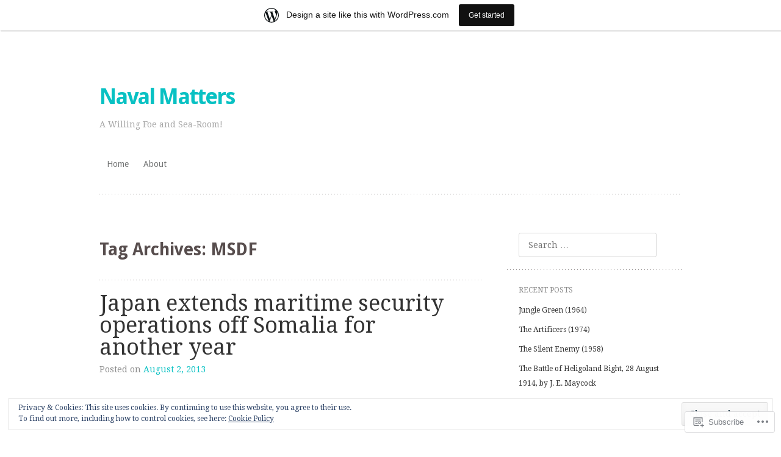

--- FILE ---
content_type: text/html; charset=UTF-8
request_url: https://navalmatters.wordpress.com/tag/msdf/
body_size: 21487
content:
<!DOCTYPE html>
<html lang="en">
<head>
<meta charset="UTF-8" />
<meta name="viewport" content="width=device-width" />
<title>MSDF | Naval Matters</title>
<link rel="profile" href="http://gmpg.org/xfn/11" />
<link rel="pingback" href="https://navalmatters.wordpress.com/xmlrpc.php" />
<!--[if lt IE 9]>
<script src="https://s0.wp.com/wp-content/themes/pub/truly-minimal/js/html5.js?m=1365430708i" type="text/javascript"></script>
<![endif]-->

<meta name='robots' content='max-image-preview:large' />
<link rel='dns-prefetch' href='//s0.wp.com' />
<link rel='dns-prefetch' href='//fonts-api.wp.com' />
<link rel='dns-prefetch' href='//af.pubmine.com' />
<link rel="alternate" type="application/rss+xml" title="Naval Matters &raquo; Feed" href="https://navalmatters.wordpress.com/feed/" />
<link rel="alternate" type="application/rss+xml" title="Naval Matters &raquo; Comments Feed" href="https://navalmatters.wordpress.com/comments/feed/" />
<link rel="alternate" type="application/rss+xml" title="Naval Matters &raquo; MSDF Tag Feed" href="https://navalmatters.wordpress.com/tag/msdf/feed/" />
	<script type="text/javascript">
		/* <![CDATA[ */
		function addLoadEvent(func) {
			var oldonload = window.onload;
			if (typeof window.onload != 'function') {
				window.onload = func;
			} else {
				window.onload = function () {
					oldonload();
					func();
				}
			}
		}
		/* ]]> */
	</script>
	<link crossorigin='anonymous' rel='stylesheet' id='all-css-0-1' href='/_static/??/wp-content/mu-plugins/widgets/eu-cookie-law/templates/style.css,/wp-content/blog-plugins/marketing-bar/css/marketing-bar.css?m=1761640963j&cssminify=yes' type='text/css' media='all' />
<style id='wp-emoji-styles-inline-css'>

	img.wp-smiley, img.emoji {
		display: inline !important;
		border: none !important;
		box-shadow: none !important;
		height: 1em !important;
		width: 1em !important;
		margin: 0 0.07em !important;
		vertical-align: -0.1em !important;
		background: none !important;
		padding: 0 !important;
	}
/*# sourceURL=wp-emoji-styles-inline-css */
</style>
<link crossorigin='anonymous' rel='stylesheet' id='all-css-2-1' href='/wp-content/plugins/gutenberg-core/v22.2.0/build/styles/block-library/style.css?m=1764855221i&cssminify=yes' type='text/css' media='all' />
<style id='wp-block-library-inline-css'>
.has-text-align-justify {
	text-align:justify;
}
.has-text-align-justify{text-align:justify;}

/*# sourceURL=wp-block-library-inline-css */
</style><style id='global-styles-inline-css'>
:root{--wp--preset--aspect-ratio--square: 1;--wp--preset--aspect-ratio--4-3: 4/3;--wp--preset--aspect-ratio--3-4: 3/4;--wp--preset--aspect-ratio--3-2: 3/2;--wp--preset--aspect-ratio--2-3: 2/3;--wp--preset--aspect-ratio--16-9: 16/9;--wp--preset--aspect-ratio--9-16: 9/16;--wp--preset--color--black: #000000;--wp--preset--color--cyan-bluish-gray: #abb8c3;--wp--preset--color--white: #ffffff;--wp--preset--color--pale-pink: #f78da7;--wp--preset--color--vivid-red: #cf2e2e;--wp--preset--color--luminous-vivid-orange: #ff6900;--wp--preset--color--luminous-vivid-amber: #fcb900;--wp--preset--color--light-green-cyan: #7bdcb5;--wp--preset--color--vivid-green-cyan: #00d084;--wp--preset--color--pale-cyan-blue: #8ed1fc;--wp--preset--color--vivid-cyan-blue: #0693e3;--wp--preset--color--vivid-purple: #9b51e0;--wp--preset--gradient--vivid-cyan-blue-to-vivid-purple: linear-gradient(135deg,rgb(6,147,227) 0%,rgb(155,81,224) 100%);--wp--preset--gradient--light-green-cyan-to-vivid-green-cyan: linear-gradient(135deg,rgb(122,220,180) 0%,rgb(0,208,130) 100%);--wp--preset--gradient--luminous-vivid-amber-to-luminous-vivid-orange: linear-gradient(135deg,rgb(252,185,0) 0%,rgb(255,105,0) 100%);--wp--preset--gradient--luminous-vivid-orange-to-vivid-red: linear-gradient(135deg,rgb(255,105,0) 0%,rgb(207,46,46) 100%);--wp--preset--gradient--very-light-gray-to-cyan-bluish-gray: linear-gradient(135deg,rgb(238,238,238) 0%,rgb(169,184,195) 100%);--wp--preset--gradient--cool-to-warm-spectrum: linear-gradient(135deg,rgb(74,234,220) 0%,rgb(151,120,209) 20%,rgb(207,42,186) 40%,rgb(238,44,130) 60%,rgb(251,105,98) 80%,rgb(254,248,76) 100%);--wp--preset--gradient--blush-light-purple: linear-gradient(135deg,rgb(255,206,236) 0%,rgb(152,150,240) 100%);--wp--preset--gradient--blush-bordeaux: linear-gradient(135deg,rgb(254,205,165) 0%,rgb(254,45,45) 50%,rgb(107,0,62) 100%);--wp--preset--gradient--luminous-dusk: linear-gradient(135deg,rgb(255,203,112) 0%,rgb(199,81,192) 50%,rgb(65,88,208) 100%);--wp--preset--gradient--pale-ocean: linear-gradient(135deg,rgb(255,245,203) 0%,rgb(182,227,212) 50%,rgb(51,167,181) 100%);--wp--preset--gradient--electric-grass: linear-gradient(135deg,rgb(202,248,128) 0%,rgb(113,206,126) 100%);--wp--preset--gradient--midnight: linear-gradient(135deg,rgb(2,3,129) 0%,rgb(40,116,252) 100%);--wp--preset--font-size--small: 13px;--wp--preset--font-size--medium: 20px;--wp--preset--font-size--large: 36px;--wp--preset--font-size--x-large: 42px;--wp--preset--font-family--albert-sans: 'Albert Sans', sans-serif;--wp--preset--font-family--alegreya: Alegreya, serif;--wp--preset--font-family--arvo: Arvo, serif;--wp--preset--font-family--bodoni-moda: 'Bodoni Moda', serif;--wp--preset--font-family--bricolage-grotesque: 'Bricolage Grotesque', sans-serif;--wp--preset--font-family--cabin: Cabin, sans-serif;--wp--preset--font-family--chivo: Chivo, sans-serif;--wp--preset--font-family--commissioner: Commissioner, sans-serif;--wp--preset--font-family--cormorant: Cormorant, serif;--wp--preset--font-family--courier-prime: 'Courier Prime', monospace;--wp--preset--font-family--crimson-pro: 'Crimson Pro', serif;--wp--preset--font-family--dm-mono: 'DM Mono', monospace;--wp--preset--font-family--dm-sans: 'DM Sans', sans-serif;--wp--preset--font-family--dm-serif-display: 'DM Serif Display', serif;--wp--preset--font-family--domine: Domine, serif;--wp--preset--font-family--eb-garamond: 'EB Garamond', serif;--wp--preset--font-family--epilogue: Epilogue, sans-serif;--wp--preset--font-family--fahkwang: Fahkwang, sans-serif;--wp--preset--font-family--figtree: Figtree, sans-serif;--wp--preset--font-family--fira-sans: 'Fira Sans', sans-serif;--wp--preset--font-family--fjalla-one: 'Fjalla One', sans-serif;--wp--preset--font-family--fraunces: Fraunces, serif;--wp--preset--font-family--gabarito: Gabarito, system-ui;--wp--preset--font-family--ibm-plex-mono: 'IBM Plex Mono', monospace;--wp--preset--font-family--ibm-plex-sans: 'IBM Plex Sans', sans-serif;--wp--preset--font-family--ibarra-real-nova: 'Ibarra Real Nova', serif;--wp--preset--font-family--instrument-serif: 'Instrument Serif', serif;--wp--preset--font-family--inter: Inter, sans-serif;--wp--preset--font-family--josefin-sans: 'Josefin Sans', sans-serif;--wp--preset--font-family--jost: Jost, sans-serif;--wp--preset--font-family--libre-baskerville: 'Libre Baskerville', serif;--wp--preset--font-family--libre-franklin: 'Libre Franklin', sans-serif;--wp--preset--font-family--literata: Literata, serif;--wp--preset--font-family--lora: Lora, serif;--wp--preset--font-family--merriweather: Merriweather, serif;--wp--preset--font-family--montserrat: Montserrat, sans-serif;--wp--preset--font-family--newsreader: Newsreader, serif;--wp--preset--font-family--noto-sans-mono: 'Noto Sans Mono', sans-serif;--wp--preset--font-family--nunito: Nunito, sans-serif;--wp--preset--font-family--open-sans: 'Open Sans', sans-serif;--wp--preset--font-family--overpass: Overpass, sans-serif;--wp--preset--font-family--pt-serif: 'PT Serif', serif;--wp--preset--font-family--petrona: Petrona, serif;--wp--preset--font-family--piazzolla: Piazzolla, serif;--wp--preset--font-family--playfair-display: 'Playfair Display', serif;--wp--preset--font-family--plus-jakarta-sans: 'Plus Jakarta Sans', sans-serif;--wp--preset--font-family--poppins: Poppins, sans-serif;--wp--preset--font-family--raleway: Raleway, sans-serif;--wp--preset--font-family--roboto: Roboto, sans-serif;--wp--preset--font-family--roboto-slab: 'Roboto Slab', serif;--wp--preset--font-family--rubik: Rubik, sans-serif;--wp--preset--font-family--rufina: Rufina, serif;--wp--preset--font-family--sora: Sora, sans-serif;--wp--preset--font-family--source-sans-3: 'Source Sans 3', sans-serif;--wp--preset--font-family--source-serif-4: 'Source Serif 4', serif;--wp--preset--font-family--space-mono: 'Space Mono', monospace;--wp--preset--font-family--syne: Syne, sans-serif;--wp--preset--font-family--texturina: Texturina, serif;--wp--preset--font-family--urbanist: Urbanist, sans-serif;--wp--preset--font-family--work-sans: 'Work Sans', sans-serif;--wp--preset--spacing--20: 0.44rem;--wp--preset--spacing--30: 0.67rem;--wp--preset--spacing--40: 1rem;--wp--preset--spacing--50: 1.5rem;--wp--preset--spacing--60: 2.25rem;--wp--preset--spacing--70: 3.38rem;--wp--preset--spacing--80: 5.06rem;--wp--preset--shadow--natural: 6px 6px 9px rgba(0, 0, 0, 0.2);--wp--preset--shadow--deep: 12px 12px 50px rgba(0, 0, 0, 0.4);--wp--preset--shadow--sharp: 6px 6px 0px rgba(0, 0, 0, 0.2);--wp--preset--shadow--outlined: 6px 6px 0px -3px rgb(255, 255, 255), 6px 6px rgb(0, 0, 0);--wp--preset--shadow--crisp: 6px 6px 0px rgb(0, 0, 0);}:where(.is-layout-flex){gap: 0.5em;}:where(.is-layout-grid){gap: 0.5em;}body .is-layout-flex{display: flex;}.is-layout-flex{flex-wrap: wrap;align-items: center;}.is-layout-flex > :is(*, div){margin: 0;}body .is-layout-grid{display: grid;}.is-layout-grid > :is(*, div){margin: 0;}:where(.wp-block-columns.is-layout-flex){gap: 2em;}:where(.wp-block-columns.is-layout-grid){gap: 2em;}:where(.wp-block-post-template.is-layout-flex){gap: 1.25em;}:where(.wp-block-post-template.is-layout-grid){gap: 1.25em;}.has-black-color{color: var(--wp--preset--color--black) !important;}.has-cyan-bluish-gray-color{color: var(--wp--preset--color--cyan-bluish-gray) !important;}.has-white-color{color: var(--wp--preset--color--white) !important;}.has-pale-pink-color{color: var(--wp--preset--color--pale-pink) !important;}.has-vivid-red-color{color: var(--wp--preset--color--vivid-red) !important;}.has-luminous-vivid-orange-color{color: var(--wp--preset--color--luminous-vivid-orange) !important;}.has-luminous-vivid-amber-color{color: var(--wp--preset--color--luminous-vivid-amber) !important;}.has-light-green-cyan-color{color: var(--wp--preset--color--light-green-cyan) !important;}.has-vivid-green-cyan-color{color: var(--wp--preset--color--vivid-green-cyan) !important;}.has-pale-cyan-blue-color{color: var(--wp--preset--color--pale-cyan-blue) !important;}.has-vivid-cyan-blue-color{color: var(--wp--preset--color--vivid-cyan-blue) !important;}.has-vivid-purple-color{color: var(--wp--preset--color--vivid-purple) !important;}.has-black-background-color{background-color: var(--wp--preset--color--black) !important;}.has-cyan-bluish-gray-background-color{background-color: var(--wp--preset--color--cyan-bluish-gray) !important;}.has-white-background-color{background-color: var(--wp--preset--color--white) !important;}.has-pale-pink-background-color{background-color: var(--wp--preset--color--pale-pink) !important;}.has-vivid-red-background-color{background-color: var(--wp--preset--color--vivid-red) !important;}.has-luminous-vivid-orange-background-color{background-color: var(--wp--preset--color--luminous-vivid-orange) !important;}.has-luminous-vivid-amber-background-color{background-color: var(--wp--preset--color--luminous-vivid-amber) !important;}.has-light-green-cyan-background-color{background-color: var(--wp--preset--color--light-green-cyan) !important;}.has-vivid-green-cyan-background-color{background-color: var(--wp--preset--color--vivid-green-cyan) !important;}.has-pale-cyan-blue-background-color{background-color: var(--wp--preset--color--pale-cyan-blue) !important;}.has-vivid-cyan-blue-background-color{background-color: var(--wp--preset--color--vivid-cyan-blue) !important;}.has-vivid-purple-background-color{background-color: var(--wp--preset--color--vivid-purple) !important;}.has-black-border-color{border-color: var(--wp--preset--color--black) !important;}.has-cyan-bluish-gray-border-color{border-color: var(--wp--preset--color--cyan-bluish-gray) !important;}.has-white-border-color{border-color: var(--wp--preset--color--white) !important;}.has-pale-pink-border-color{border-color: var(--wp--preset--color--pale-pink) !important;}.has-vivid-red-border-color{border-color: var(--wp--preset--color--vivid-red) !important;}.has-luminous-vivid-orange-border-color{border-color: var(--wp--preset--color--luminous-vivid-orange) !important;}.has-luminous-vivid-amber-border-color{border-color: var(--wp--preset--color--luminous-vivid-amber) !important;}.has-light-green-cyan-border-color{border-color: var(--wp--preset--color--light-green-cyan) !important;}.has-vivid-green-cyan-border-color{border-color: var(--wp--preset--color--vivid-green-cyan) !important;}.has-pale-cyan-blue-border-color{border-color: var(--wp--preset--color--pale-cyan-blue) !important;}.has-vivid-cyan-blue-border-color{border-color: var(--wp--preset--color--vivid-cyan-blue) !important;}.has-vivid-purple-border-color{border-color: var(--wp--preset--color--vivid-purple) !important;}.has-vivid-cyan-blue-to-vivid-purple-gradient-background{background: var(--wp--preset--gradient--vivid-cyan-blue-to-vivid-purple) !important;}.has-light-green-cyan-to-vivid-green-cyan-gradient-background{background: var(--wp--preset--gradient--light-green-cyan-to-vivid-green-cyan) !important;}.has-luminous-vivid-amber-to-luminous-vivid-orange-gradient-background{background: var(--wp--preset--gradient--luminous-vivid-amber-to-luminous-vivid-orange) !important;}.has-luminous-vivid-orange-to-vivid-red-gradient-background{background: var(--wp--preset--gradient--luminous-vivid-orange-to-vivid-red) !important;}.has-very-light-gray-to-cyan-bluish-gray-gradient-background{background: var(--wp--preset--gradient--very-light-gray-to-cyan-bluish-gray) !important;}.has-cool-to-warm-spectrum-gradient-background{background: var(--wp--preset--gradient--cool-to-warm-spectrum) !important;}.has-blush-light-purple-gradient-background{background: var(--wp--preset--gradient--blush-light-purple) !important;}.has-blush-bordeaux-gradient-background{background: var(--wp--preset--gradient--blush-bordeaux) !important;}.has-luminous-dusk-gradient-background{background: var(--wp--preset--gradient--luminous-dusk) !important;}.has-pale-ocean-gradient-background{background: var(--wp--preset--gradient--pale-ocean) !important;}.has-electric-grass-gradient-background{background: var(--wp--preset--gradient--electric-grass) !important;}.has-midnight-gradient-background{background: var(--wp--preset--gradient--midnight) !important;}.has-small-font-size{font-size: var(--wp--preset--font-size--small) !important;}.has-medium-font-size{font-size: var(--wp--preset--font-size--medium) !important;}.has-large-font-size{font-size: var(--wp--preset--font-size--large) !important;}.has-x-large-font-size{font-size: var(--wp--preset--font-size--x-large) !important;}.has-albert-sans-font-family{font-family: var(--wp--preset--font-family--albert-sans) !important;}.has-alegreya-font-family{font-family: var(--wp--preset--font-family--alegreya) !important;}.has-arvo-font-family{font-family: var(--wp--preset--font-family--arvo) !important;}.has-bodoni-moda-font-family{font-family: var(--wp--preset--font-family--bodoni-moda) !important;}.has-bricolage-grotesque-font-family{font-family: var(--wp--preset--font-family--bricolage-grotesque) !important;}.has-cabin-font-family{font-family: var(--wp--preset--font-family--cabin) !important;}.has-chivo-font-family{font-family: var(--wp--preset--font-family--chivo) !important;}.has-commissioner-font-family{font-family: var(--wp--preset--font-family--commissioner) !important;}.has-cormorant-font-family{font-family: var(--wp--preset--font-family--cormorant) !important;}.has-courier-prime-font-family{font-family: var(--wp--preset--font-family--courier-prime) !important;}.has-crimson-pro-font-family{font-family: var(--wp--preset--font-family--crimson-pro) !important;}.has-dm-mono-font-family{font-family: var(--wp--preset--font-family--dm-mono) !important;}.has-dm-sans-font-family{font-family: var(--wp--preset--font-family--dm-sans) !important;}.has-dm-serif-display-font-family{font-family: var(--wp--preset--font-family--dm-serif-display) !important;}.has-domine-font-family{font-family: var(--wp--preset--font-family--domine) !important;}.has-eb-garamond-font-family{font-family: var(--wp--preset--font-family--eb-garamond) !important;}.has-epilogue-font-family{font-family: var(--wp--preset--font-family--epilogue) !important;}.has-fahkwang-font-family{font-family: var(--wp--preset--font-family--fahkwang) !important;}.has-figtree-font-family{font-family: var(--wp--preset--font-family--figtree) !important;}.has-fira-sans-font-family{font-family: var(--wp--preset--font-family--fira-sans) !important;}.has-fjalla-one-font-family{font-family: var(--wp--preset--font-family--fjalla-one) !important;}.has-fraunces-font-family{font-family: var(--wp--preset--font-family--fraunces) !important;}.has-gabarito-font-family{font-family: var(--wp--preset--font-family--gabarito) !important;}.has-ibm-plex-mono-font-family{font-family: var(--wp--preset--font-family--ibm-plex-mono) !important;}.has-ibm-plex-sans-font-family{font-family: var(--wp--preset--font-family--ibm-plex-sans) !important;}.has-ibarra-real-nova-font-family{font-family: var(--wp--preset--font-family--ibarra-real-nova) !important;}.has-instrument-serif-font-family{font-family: var(--wp--preset--font-family--instrument-serif) !important;}.has-inter-font-family{font-family: var(--wp--preset--font-family--inter) !important;}.has-josefin-sans-font-family{font-family: var(--wp--preset--font-family--josefin-sans) !important;}.has-jost-font-family{font-family: var(--wp--preset--font-family--jost) !important;}.has-libre-baskerville-font-family{font-family: var(--wp--preset--font-family--libre-baskerville) !important;}.has-libre-franklin-font-family{font-family: var(--wp--preset--font-family--libre-franklin) !important;}.has-literata-font-family{font-family: var(--wp--preset--font-family--literata) !important;}.has-lora-font-family{font-family: var(--wp--preset--font-family--lora) !important;}.has-merriweather-font-family{font-family: var(--wp--preset--font-family--merriweather) !important;}.has-montserrat-font-family{font-family: var(--wp--preset--font-family--montserrat) !important;}.has-newsreader-font-family{font-family: var(--wp--preset--font-family--newsreader) !important;}.has-noto-sans-mono-font-family{font-family: var(--wp--preset--font-family--noto-sans-mono) !important;}.has-nunito-font-family{font-family: var(--wp--preset--font-family--nunito) !important;}.has-open-sans-font-family{font-family: var(--wp--preset--font-family--open-sans) !important;}.has-overpass-font-family{font-family: var(--wp--preset--font-family--overpass) !important;}.has-pt-serif-font-family{font-family: var(--wp--preset--font-family--pt-serif) !important;}.has-petrona-font-family{font-family: var(--wp--preset--font-family--petrona) !important;}.has-piazzolla-font-family{font-family: var(--wp--preset--font-family--piazzolla) !important;}.has-playfair-display-font-family{font-family: var(--wp--preset--font-family--playfair-display) !important;}.has-plus-jakarta-sans-font-family{font-family: var(--wp--preset--font-family--plus-jakarta-sans) !important;}.has-poppins-font-family{font-family: var(--wp--preset--font-family--poppins) !important;}.has-raleway-font-family{font-family: var(--wp--preset--font-family--raleway) !important;}.has-roboto-font-family{font-family: var(--wp--preset--font-family--roboto) !important;}.has-roboto-slab-font-family{font-family: var(--wp--preset--font-family--roboto-slab) !important;}.has-rubik-font-family{font-family: var(--wp--preset--font-family--rubik) !important;}.has-rufina-font-family{font-family: var(--wp--preset--font-family--rufina) !important;}.has-sora-font-family{font-family: var(--wp--preset--font-family--sora) !important;}.has-source-sans-3-font-family{font-family: var(--wp--preset--font-family--source-sans-3) !important;}.has-source-serif-4-font-family{font-family: var(--wp--preset--font-family--source-serif-4) !important;}.has-space-mono-font-family{font-family: var(--wp--preset--font-family--space-mono) !important;}.has-syne-font-family{font-family: var(--wp--preset--font-family--syne) !important;}.has-texturina-font-family{font-family: var(--wp--preset--font-family--texturina) !important;}.has-urbanist-font-family{font-family: var(--wp--preset--font-family--urbanist) !important;}.has-work-sans-font-family{font-family: var(--wp--preset--font-family--work-sans) !important;}
/*# sourceURL=global-styles-inline-css */
</style>

<style id='classic-theme-styles-inline-css'>
/*! This file is auto-generated */
.wp-block-button__link{color:#fff;background-color:#32373c;border-radius:9999px;box-shadow:none;text-decoration:none;padding:calc(.667em + 2px) calc(1.333em + 2px);font-size:1.125em}.wp-block-file__button{background:#32373c;color:#fff;text-decoration:none}
/*# sourceURL=/wp-includes/css/classic-themes.min.css */
</style>
<link crossorigin='anonymous' rel='stylesheet' id='all-css-4-1' href='/_static/??-eJx9jsEKwjAQRH/IzRItWg/itzTpotFsumQTS//eiFAFwcschveGwVnAT6lQKiixXkJS9JOLk78rbo3tjQUNLJEg08N0OAYtKwFalkjGq27wa4grfLYytZ5lKC+CaQwDReKG/dNmaQ44J5lUoSWHylCuTdQf712jVIcl17gAhxR4iLi+O/PJHjq7P+52XX97Aia0Wao=&cssminify=yes' type='text/css' media='all' />
<link rel='stylesheet' id='truly-minimal-droid-serif-css' href='https://fonts-api.wp.com/css?family=Droid+Serif%3A400%2C700%2C400italic%2C700italic&#038;ver=6.9-RC2-61304' media='all' />
<link rel='stylesheet' id='truly-minimal-droid-sans-css' href='https://fonts-api.wp.com/css?family=Droid+Sans%3A400%2C700&#038;ver=6.9-RC2-61304' media='all' />
<link crossorigin='anonymous' rel='stylesheet' id='all-css-8-1' href='/_static/??-eJx9y0EOwjAMRNELYSxEqegCcZY0MsHIsaPEUdXbt+zKht18aR4uBaKpkzr6mzI1LH1Gr11WyKycgyBrxOarECwlWj7H1k54gLlDkZ5YG1aaxdI+E+6vQ/5DiQzEYnA2/Ql4SeD6pc/8uAz3620Yp3H6bLR4Q10=&cssminify=yes' type='text/css' media='all' />
<link crossorigin='anonymous' rel='stylesheet' id='print-css-9-1' href='/wp-content/mu-plugins/global-print/global-print.css?m=1465851035i&cssminify=yes' type='text/css' media='print' />
<style id='jetpack-global-styles-frontend-style-inline-css'>
:root { --font-headings: unset; --font-base: unset; --font-headings-default: -apple-system,BlinkMacSystemFont,"Segoe UI",Roboto,Oxygen-Sans,Ubuntu,Cantarell,"Helvetica Neue",sans-serif; --font-base-default: -apple-system,BlinkMacSystemFont,"Segoe UI",Roboto,Oxygen-Sans,Ubuntu,Cantarell,"Helvetica Neue",sans-serif;}
/*# sourceURL=jetpack-global-styles-frontend-style-inline-css */
</style>
<link crossorigin='anonymous' rel='stylesheet' id='all-css-12-1' href='/wp-content/themes/h4/global.css?m=1420737423i&cssminify=yes' type='text/css' media='all' />
<script type="text/javascript" id="wpcom-actionbar-placeholder-js-extra">
/* <![CDATA[ */
var actionbardata = {"siteID":"54527361","postID":"0","siteURL":"https://navalmatters.wordpress.com","xhrURL":"https://navalmatters.wordpress.com/wp-admin/admin-ajax.php","nonce":"4d6a59e643","isLoggedIn":"","statusMessage":"","subsEmailDefault":"instantly","proxyScriptUrl":"https://s0.wp.com/wp-content/js/wpcom-proxy-request.js?m=1513050504i&amp;ver=20211021","i18n":{"followedText":"New posts from this site will now appear in your \u003Ca href=\"https://wordpress.com/reader\"\u003EReader\u003C/a\u003E","foldBar":"Collapse this bar","unfoldBar":"Expand this bar","shortLinkCopied":"Shortlink copied to clipboard."}};
//# sourceURL=wpcom-actionbar-placeholder-js-extra
/* ]]> */
</script>
<script type="text/javascript" id="jetpack-mu-wpcom-settings-js-before">
/* <![CDATA[ */
var JETPACK_MU_WPCOM_SETTINGS = {"assetsUrl":"https://s0.wp.com/wp-content/mu-plugins/jetpack-mu-wpcom-plugin/moon/jetpack_vendor/automattic/jetpack-mu-wpcom/src/build/"};
//# sourceURL=jetpack-mu-wpcom-settings-js-before
/* ]]> */
</script>
<script crossorigin='anonymous' type='text/javascript'  src='/_static/??/wp-content/js/rlt-proxy.js,/wp-content/blog-plugins/wordads-classes/js/cmp/v2/cmp-non-gdpr.js?m=1720530689j'></script>
<script type="text/javascript" id="rlt-proxy-js-after">
/* <![CDATA[ */
	rltInitialize( {"token":null,"iframeOrigins":["https:\/\/widgets.wp.com"]} );
//# sourceURL=rlt-proxy-js-after
/* ]]> */
</script>
<link rel="EditURI" type="application/rsd+xml" title="RSD" href="https://navalmatters.wordpress.com/xmlrpc.php?rsd" />
<meta name="generator" content="WordPress.com" />

<!-- Jetpack Open Graph Tags -->
<meta property="og:type" content="website" />
<meta property="og:title" content="MSDF &#8211; Naval Matters" />
<meta property="og:url" content="https://navalmatters.wordpress.com/tag/msdf/" />
<meta property="og:site_name" content="Naval Matters" />
<meta property="og:image" content="https://s0.wp.com/i/blank.jpg?m=1383295312i" />
<meta property="og:image:width" content="200" />
<meta property="og:image:height" content="200" />
<meta property="og:image:alt" content="" />
<meta property="og:locale" content="en_US" />
<meta property="fb:app_id" content="249643311490" />
<meta name="twitter:creator" content="@mrdavidboberesq" />
<meta name="twitter:site" content="@mrdavidboberesq" />

<!-- End Jetpack Open Graph Tags -->
<link rel="shortcut icon" type="image/x-icon" href="https://s0.wp.com/i/favicon.ico?m=1713425267i" sizes="16x16 24x24 32x32 48x48" />
<link rel="icon" type="image/x-icon" href="https://s0.wp.com/i/favicon.ico?m=1713425267i" sizes="16x16 24x24 32x32 48x48" />
<link rel="apple-touch-icon" href="https://s0.wp.com/i/webclip.png?m=1713868326i" />
<link rel='openid.server' href='https://navalmatters.wordpress.com/?openidserver=1' />
<link rel='openid.delegate' href='https://navalmatters.wordpress.com/' />
<link rel="search" type="application/opensearchdescription+xml" href="https://navalmatters.wordpress.com/osd.xml" title="Naval Matters" />
<link rel="search" type="application/opensearchdescription+xml" href="https://s1.wp.com/opensearch.xml" title="WordPress.com" />
<meta name="description" content="Posts about MSDF written by navalmatters" />
<script type="text/javascript">
/* <![CDATA[ */
var wa_client = {}; wa_client.cmd = []; wa_client.config = { 'blog_id': 54527361, 'blog_language': 'en', 'is_wordads': false, 'hosting_type': 0, 'afp_account_id': null, 'afp_host_id': 5038568878849053, 'theme': 'pub/truly-minimal', '_': { 'title': 'Advertisement', 'privacy_settings': 'Privacy Settings' }, 'formats': [ 'belowpost', 'bottom_sticky', 'sidebar_sticky_right', 'sidebar', 'gutenberg_rectangle', 'gutenberg_leaderboard', 'gutenberg_mobile_leaderboard', 'gutenberg_skyscraper' ] };
/* ]]> */
</script>
		<script type="text/javascript">

			window.doNotSellCallback = function() {

				var linkElements = [
					'a[href="https://wordpress.com/?ref=footer_blog"]',
					'a[href="https://wordpress.com/?ref=footer_website"]',
					'a[href="https://wordpress.com/?ref=vertical_footer"]',
					'a[href^="https://wordpress.com/?ref=footer_segment_"]',
				].join(',');

				var dnsLink = document.createElement( 'a' );
				dnsLink.href = 'https://wordpress.com/advertising-program-optout/';
				dnsLink.classList.add( 'do-not-sell-link' );
				dnsLink.rel = 'nofollow';
				dnsLink.style.marginLeft = '0.5em';
				dnsLink.textContent = 'Do Not Sell or Share My Personal Information';

				var creditLinks = document.querySelectorAll( linkElements );

				if ( 0 === creditLinks.length ) {
					return false;
				}

				Array.prototype.forEach.call( creditLinks, function( el ) {
					el.insertAdjacentElement( 'afterend', dnsLink );
				});

				return true;
			};

		</script>
		<script type="text/javascript">
	window.google_analytics_uacct = "UA-52447-2";
</script>

<script type="text/javascript">
	var _gaq = _gaq || [];
	_gaq.push(['_setAccount', 'UA-52447-2']);
	_gaq.push(['_gat._anonymizeIp']);
	_gaq.push(['_setDomainName', 'wordpress.com']);
	_gaq.push(['_initData']);
	_gaq.push(['_trackPageview']);

	(function() {
		var ga = document.createElement('script'); ga.type = 'text/javascript'; ga.async = true;
		ga.src = ('https:' == document.location.protocol ? 'https://ssl' : 'http://www') + '.google-analytics.com/ga.js';
		(document.getElementsByTagName('head')[0] || document.getElementsByTagName('body')[0]).appendChild(ga);
	})();
</script>
</head>

<body class="archive tag tag-msdf tag-4090537 wp-theme-pubtruly-minimal customizer-styles-applied sidebar-right jetpack-reblog-enabled has-marketing-bar has-marketing-bar-theme-truly-minimal">
<div id="page" class="hfeed site">
		<header id="masthead" class="site-header clear" role="banner">
		<hgroup>
						<h1 class="site-title"><a href="https://navalmatters.wordpress.com/" title="Naval Matters" rel="home">Naval Matters</a></h1>
			<h2 class="site-description">A Willing Foe and Sea-Room!</h2>
		</hgroup>

		<nav id="site-navigation" class="navigation-main" role="navigation">
			<h1 class="menu-toggle">Menu</h1>
			<div class="screen-reader-text skip-link"><a href="#content" title="Skip to content">Skip to content</a></div>

			<div class="menu"><ul>
<li ><a href="https://navalmatters.wordpress.com/">Home</a></li><li class="page_item page-item-1"><a href="https://navalmatters.wordpress.com/about/">About</a></li>
</ul></div>
		</nav><!-- #site-navigation -->
	</header><!-- #masthead -->

	<div id="main" class="site-main">

	<section id="primary" class="content-area">
		<div id="content" class="site-content" role="main">

		
			<header class="page-header">
				<h1 class="page-title">
					Tag Archives: <span>MSDF</span>				</h1>
							</header><!-- .page-header -->

						
				
<article id="post-946" class="post-946 post type-post status-publish format-standard hentry category-news tag-combined-maritime-forces tag-convoy tag-counter-piracy tag-ctf-151 tag-gulf-of-aden tag-hijacking tag-horn-of-africa tag-indian-ocean tag-japan-maritime-self-defense-force tag-japanese-shipowners-association tag-jmsdf tag-maritime-security tag-maritime-self-defense-force tag-msdf tag-piracy tag-somalia tag-suez-canal">
	<header class="entry-header">
		<h1 class="entry-title"><a href="https://navalmatters.wordpress.com/2013/08/02/japan-extends-maritime-security-operations-off-somalia-for-another-year/" rel="bookmark">Japan extends maritime security operations off Somalia for another&nbsp;year</a></h1>
				<div class="entry-meta">
			Posted on <a href="https://navalmatters.wordpress.com/2013/08/02/japan-extends-maritime-security-operations-off-somalia-for-another-year/" title="15:25" rel="bookmark"><time class="entry-date" datetime="2013-08-02T15:25:41-04:00">August 2, 2013</time></a><span class="byline"> by <span class="author vcard"><a class="url fn n" href="https://navalmatters.wordpress.com/author/navalmatters/" title="View all posts by navalmatters" rel="author">navalmatters</a></span></span>		</div><!-- .entry-meta -->
			</header><!-- .entry-header -->

		<div class="entry-content">
		<p>Japan&#8217;s <a title="Japan's MSDF" href="http://www.mod.go.jp/msdf/formal/english/" target="_blank">Maritime Self-Defence Force</a> (a Navy by any other name) will continue its presence in the Indian Ocean off the Horn of Africa for at least another year.</p>
<p>Japanese naval vessels currently provide <a title=" Anti-piracy operation off the coast of Somalia and in the Gulf of Aden" href="http://www.mlit.go.jp/en/maritime/maritime_fr2_000000.html" target="_blank">escorts to merchant shipping</a> off the coast of Somalia.</p>
<blockquote><p><strong>MSDF to take on bigger antipiracy burden</strong></p>
<p>The Maritime Self-Defense Force’s antipiracy escort operation off Somalia has been extended by one more year, with one destroyer set to join a combined naval task force with the United States and other nations late this year. Currently, two MSDF destroyers have been deployed in the area along with P-3C maritime patrol aircraft.</p>
<p>Under the MSDF’s mission, which was extended for a fourth time Wednesday, one of the ships will also join the so-called CTF151 international naval task force to respond to piracy in shipping lanes near Somalia. Although piracy-related damage has been reduced, the MSDF’s burden has become heavier as the area covered by the operation is set to be expanded.</p>
<p>At this time of year, strong monsoons from the African continent blow into the Gulf of Aden off Somalia, where MSDF vessels and aircraft operate.</p>
<p>“Visibility is poor due to dust clouds, so we are fully attentive in monitoring suspicious vessels,” Tsutomu Iwasawa, commander of the MSDF’s sixth fleet escort division, told The Yomiuri Shimbun in a phone interview on Saturday.</p>
<p>Cap. Iwasawa, who commands the destroyers Hamagiri and Akebono, said the two ships escorted commercial vessels in the Gulf of Aden under rough conditions on Saturday, with strong winds blowing at over 15 meters per second. He said it took about two days to pass through dangerous waters stretching about 900 kilometers, during which the ship’s crew used binoculars and radar to monitor the situation.</p>
<p>In the latest mission, the crew intercepted several emergency reports on international radio of other commercial vessels being chased by small pirate ships.</p>
<p>As the reports came from vessels sailing a few hundred kilometers away, naval ships from other nations handled the cases.</p>
<p>However, Iwasawa said, “If it [a commercial vessel being chased by pirates] was within easy reach, we&#8217;d have to fly a chopper into the area to confirm the situation there, making us tense.”</p>
<p><strong>Key traffic zone</strong></p>
<p>Sandwiched between Africa and the Arabian Peninsula, the Gulf of Aden is a strategic zone for maritime traffic linking Europe and Asia through the Suez Canal.</p>
<p>Of vessels directly connected with Japan, about 2,000 ships sail through the gulf, transporting about 1.5 million cars, or about 20 percent of Japan’s auto exports.</p>
<p>As damage from Somalia-based pirates became more noticeable, countries concerned dispatched naval vessels to the Gulf of Aden and neighboring waters in response to a U.N. Security Council resolution adopted in June 2008.</p>
<p>The Japanese government sent two MSDF destroyers in March 2009 in accordance with its order for maritime policing operations. In June that same year, the Diet enacted an antipiracy law authorizing Self-Defense Forces to protect any commercial ship from pirates, regardless of whether the ship has any connection with Japan.</p>
<p>The Democratic Party of Japan and other opposition parties opposed the law’s enactment, saying, “Pirates should be dealt with by the Japan Coast Guard.”</p>
<p>Thanks to such international dispatches, piracy-related damage has been on the decline, falling to 75 cases in 2012 from over 200 in 2009.</p>
<p>The MSDF has sent a combined total of 30 destroyers, 26 P-3C aircraft and about 8,000 personnel so far. The number of commercial escort operations totaled 471 as of the end of last month.</p>
<p>According to a government source, there were 45 cases in which a destroyer or P-3C aircraft spotted and intercepted a suspicious ship. A spokesperson of the Japanese Shipowners’ Association said, “We are thankful for the MSDF’s work.”</p>
<p>However, pirates are now targeting commercial vessels off the Arabian Peninsula instead of the Gulf of Aden, which has stricter antipiracy patrols. In response, the United States and Britain have teamed up with other countries to form the CTF151 to patrol a much wider area.</p>
<p>At the request of U.S. military forces, the MSDF will dispatch one destroyer operating there to the multilateral task force later this year.</p>
<p>As a result, the MSDF will only have one destroyer available to escort commercial vessels, thereby increasing their burden.</p>
<p>“The SDF’s international cooperation activities have so far been mainly in the rear-area logistic support, such as building roads. By joining the CTF, through which we can directly contribute to establishing safety, we can make a greater appeal to the international community about our contributions,” said a senior Defense Ministry official.</p>
<p><a href="http://the-japan-news.com/news/article/0000408620" rel="nofollow">http://the-japan-news.com/news/article/0000408620</a></p></blockquote>
			</div><!-- .entry-content -->
	
	<footer class="entry-meta">
								<span class="cat-links">
				Posted in <a href="https://navalmatters.wordpress.com/category/news/" rel="category tag">News</a>			</span>
			
						<span class="sep"> / </span>
			<span class="tags-links">
				Tagged <a href="https://navalmatters.wordpress.com/tag/combined-maritime-forces/" rel="tag">Combined Maritime Forces</a>, <a href="https://navalmatters.wordpress.com/tag/convoy/" rel="tag">convoy</a>, <a href="https://navalmatters.wordpress.com/tag/counter-piracy/" rel="tag">counter piracy</a>, <a href="https://navalmatters.wordpress.com/tag/ctf-151/" rel="tag">CTF 151</a>, <a href="https://navalmatters.wordpress.com/tag/gulf-of-aden/" rel="tag">Gulf of Aden</a>, <a href="https://navalmatters.wordpress.com/tag/hijacking/" rel="tag">hijacking</a>, <a href="https://navalmatters.wordpress.com/tag/horn-of-africa/" rel="tag">Horn of Africa</a>, <a href="https://navalmatters.wordpress.com/tag/indian-ocean/" rel="tag">Indian Ocean</a>, <a href="https://navalmatters.wordpress.com/tag/japan-maritime-self-defense-force/" rel="tag">Japan Maritime Self-Defense Force</a>, <a href="https://navalmatters.wordpress.com/tag/japanese-shipowners-association/" rel="tag">Japanese Shipowners Association</a>, <a href="https://navalmatters.wordpress.com/tag/jmsdf/" rel="tag">JMSDF</a>, <a href="https://navalmatters.wordpress.com/tag/maritime-security/" rel="tag">maritime security</a>, <a href="https://navalmatters.wordpress.com/tag/maritime-self-defense-force/" rel="tag">Maritime Self-Defense Force</a>, <a href="https://navalmatters.wordpress.com/tag/msdf/" rel="tag">MSDF</a>, <a href="https://navalmatters.wordpress.com/tag/piracy/" rel="tag">piracy</a>, <a href="https://navalmatters.wordpress.com/tag/somalia/" rel="tag">Somalia</a>, <a href="https://navalmatters.wordpress.com/tag/suez-canal/" rel="tag">Suez Canal</a>			</span>
					
				<span class="sep"> / </span>
		<span class="comments-link"><a href="https://navalmatters.wordpress.com/2013/08/02/japan-extends-maritime-security-operations-off-somalia-for-another-year/#respond">Leave a comment</a></span>
		
			</footer><!-- .entry-meta -->
	</article><!-- #post-## -->

			
			
		
		</div><!-- #content -->
	</section><!-- #primary -->

	<div id="secondary" class="widget-area" role="complementary">
				<aside id="search-2" class="widget widget_search">	<form method="get" id="searchform" class="searchform" action="https://navalmatters.wordpress.com/" role="search">
		<label for="s" class="screen-reader-text">Search</label>
		<input type="search" class="field" name="s" value="" id="s" placeholder="Search &hellip;" />
		<input type="submit" class="submit" id="searchsubmit" value="Search" />
	</form>
</aside>
		<aside id="recent-posts-2" class="widget widget_recent_entries">
		<h1 class="widget-title">Recent Posts</h1>
		<ul>
											<li>
					<a href="https://navalmatters.wordpress.com/2016/09/14/jungle-green-1964/">Jungle Green (1964)</a>
									</li>
											<li>
					<a href="https://navalmatters.wordpress.com/2016/08/30/the-artificers-1974/">The Artificers (1974)</a>
									</li>
											<li>
					<a href="https://navalmatters.wordpress.com/2016/08/30/the-silent-enemy-1958-2/">The Silent Enemy&nbsp;(1958)</a>
									</li>
											<li>
					<a href="https://navalmatters.wordpress.com/2016/08/28/the-battle-of-heligoland-bight-28-august-1914-by-j-e-maycock/">The Battle of Heligoland Bight, 28 August 1914, by  J. E.&nbsp;Maycock</a>
									</li>
											<li>
					<a href="https://navalmatters.wordpress.com/2016/08/27/armed-merchant-cruiser-hms-dunvegan-castle-torpedoed-on-this-day-27-august-1940/">Armed merchant cruiser HMS Dunvegan Castle torpedoed &#8220;on this day&#8221; 27 August&nbsp;1940</a>
									</li>
					</ul>

		</aside><aside id="archives-2" class="widget widget_archive"><h1 class="widget-title">Archives</h1>
			<ul>
					<li><a href='https://navalmatters.wordpress.com/2016/09/'>September 2016</a></li>
	<li><a href='https://navalmatters.wordpress.com/2016/08/'>August 2016</a></li>
	<li><a href='https://navalmatters.wordpress.com/2016/07/'>July 2016</a></li>
	<li><a href='https://navalmatters.wordpress.com/2016/06/'>June 2016</a></li>
	<li><a href='https://navalmatters.wordpress.com/2016/05/'>May 2016</a></li>
	<li><a href='https://navalmatters.wordpress.com/2016/01/'>January 2016</a></li>
	<li><a href='https://navalmatters.wordpress.com/2015/11/'>November 2015</a></li>
	<li><a href='https://navalmatters.wordpress.com/2015/09/'>September 2015</a></li>
	<li><a href='https://navalmatters.wordpress.com/2015/08/'>August 2015</a></li>
	<li><a href='https://navalmatters.wordpress.com/2015/07/'>July 2015</a></li>
	<li><a href='https://navalmatters.wordpress.com/2015/06/'>June 2015</a></li>
	<li><a href='https://navalmatters.wordpress.com/2015/05/'>May 2015</a></li>
	<li><a href='https://navalmatters.wordpress.com/2015/02/'>February 2015</a></li>
	<li><a href='https://navalmatters.wordpress.com/2014/10/'>October 2014</a></li>
	<li><a href='https://navalmatters.wordpress.com/2014/07/'>July 2014</a></li>
	<li><a href='https://navalmatters.wordpress.com/2014/06/'>June 2014</a></li>
	<li><a href='https://navalmatters.wordpress.com/2014/05/'>May 2014</a></li>
	<li><a href='https://navalmatters.wordpress.com/2014/04/'>April 2014</a></li>
	<li><a href='https://navalmatters.wordpress.com/2014/03/'>March 2014</a></li>
	<li><a href='https://navalmatters.wordpress.com/2014/02/'>February 2014</a></li>
	<li><a href='https://navalmatters.wordpress.com/2014/01/'>January 2014</a></li>
	<li><a href='https://navalmatters.wordpress.com/2013/12/'>December 2013</a></li>
	<li><a href='https://navalmatters.wordpress.com/2013/11/'>November 2013</a></li>
	<li><a href='https://navalmatters.wordpress.com/2013/10/'>October 2013</a></li>
	<li><a href='https://navalmatters.wordpress.com/2013/09/'>September 2013</a></li>
	<li><a href='https://navalmatters.wordpress.com/2013/08/'>August 2013</a></li>
	<li><a href='https://navalmatters.wordpress.com/2013/07/'>July 2013</a></li>
	<li><a href='https://navalmatters.wordpress.com/2013/06/'>June 2013</a></li>
			</ul>

			</aside><aside id="categories-2" class="widget widget_categories"><h1 class="widget-title">Categories</h1>
			<ul>
					<li class="cat-item cat-item-17783"><a href="https://navalmatters.wordpress.com/category/documents/">Documents</a>
</li>
	<li class="cat-item cat-item-8875956"><a href="https://navalmatters.wordpress.com/category/history-2/">History</a>
</li>
	<li class="cat-item cat-item-103"><a href="https://navalmatters.wordpress.com/category/news/">News</a>
</li>
	<li class="cat-item cat-item-304"><a href="https://navalmatters.wordpress.com/category/photos/">Photos</a>
</li>
	<li class="cat-item cat-item-1"><a href="https://navalmatters.wordpress.com/category/uncategorized/">Uncategorized</a>
</li>
	<li class="cat-item cat-item-412"><a href="https://navalmatters.wordpress.com/category/video/">Video</a>
</li>
			</ul>

			</aside><aside id="wp_tag_cloud-2" class="widget wp_widget_tag_cloud"><h1 class="widget-title"></h1><a href="https://navalmatters.wordpress.com/tag/dunkirk75/" class="tag-cloud-link tag-link-359660010 tag-link-position-1" style="font-size: 9.5166666666667pt;" aria-label="#Dunkirk75 (30 items)">#Dunkirk75</a>
<a href="https://navalmatters.wordpress.com/tag/6th-fleet/" class="tag-cloud-link tag-link-6501670 tag-link-position-2" style="font-size: 9.05pt;" aria-label="6th Fleet (27 items)">6th Fleet</a>
<a href="https://navalmatters.wordpress.com/tag/1940/" class="tag-cloud-link tag-link-65316 tag-link-position-3" style="font-size: 11.733333333333pt;" aria-label="1940 (47 items)">1940</a>
<a href="https://navalmatters.wordpress.com/tag/aircraft-carrier/" class="tag-cloud-link tag-link-741953 tag-link-position-4" style="font-size: 16.866666666667pt;" aria-label="aircraft carrier (130 items)">aircraft carrier</a>
<a href="https://navalmatters.wordpress.com/tag/anti-piracy/" class="tag-cloud-link tag-link-811011 tag-link-position-5" style="font-size: 9.5166666666667pt;" aria-label="anti piracy (30 items)">anti piracy</a>
<a href="https://navalmatters.wordpress.com/tag/arleigh-burke-class/" class="tag-cloud-link tag-link-9291167 tag-link-position-6" style="font-size: 9.75pt;" aria-label="Arleigh Burke class (31 items)">Arleigh Burke class</a>
<a href="https://navalmatters.wordpress.com/tag/attack-submarine/" class="tag-cloud-link tag-link-9186947 tag-link-position-7" style="font-size: 11.033333333333pt;" aria-label="attack submarine (41 items)">attack submarine</a>
<a href="https://navalmatters.wordpress.com/tag/bae-systems/" class="tag-cloud-link tag-link-311354 tag-link-position-8" style="font-size: 8.2333333333333pt;" aria-label="BAE Systems (23 items)">BAE Systems</a>
<a href="https://navalmatters.wordpress.com/tag/battle-of-the-atlantic/" class="tag-cloud-link tag-link-3125948 tag-link-position-9" style="font-size: 8.4666666666667pt;" aria-label="Battle of the Atlantic (24 items)">Battle of the Atlantic</a>
<a href="https://navalmatters.wordpress.com/tag/bef/" class="tag-cloud-link tag-link-252022 tag-link-position-10" style="font-size: 8.5833333333333pt;" aria-label="BEF (25 items)">BEF</a>
<a href="https://navalmatters.wordpress.com/tag/british-expeditionary-force/" class="tag-cloud-link tag-link-6827311 tag-link-position-11" style="font-size: 8.4666666666667pt;" aria-label="British Expeditionary Force (24 items)">British Expeditionary Force</a>
<a href="https://navalmatters.wordpress.com/tag/china/" class="tag-cloud-link tag-link-1470 tag-link-position-12" style="font-size: 10.333333333333pt;" aria-label="China (35 items)">China</a>
<a href="https://navalmatters.wordpress.com/tag/chinese-navy/" class="tag-cloud-link tag-link-1179718 tag-link-position-13" style="font-size: 9.05pt;" aria-label="Chinese Navy (27 items)">Chinese Navy</a>
<a href="https://navalmatters.wordpress.com/tag/cold-war/" class="tag-cloud-link tag-link-191017 tag-link-position-14" style="font-size: 10.8pt;" aria-label="Cold War (39 items)">Cold War</a>
<a href="https://navalmatters.wordpress.com/tag/combined-maritime-forces/" class="tag-cloud-link tag-link-33896098 tag-link-position-15" style="font-size: 8pt;" aria-label="Combined Maritime Forces (22 items)">Combined Maritime Forces</a>
<a href="https://navalmatters.wordpress.com/tag/counter-piracy/" class="tag-cloud-link tag-link-15048120 tag-link-position-16" style="font-size: 12.2pt;" aria-label="counter piracy (52 items)">counter piracy</a>
<a href="https://navalmatters.wordpress.com/tag/cruiser/" class="tag-cloud-link tag-link-717792 tag-link-position-17" style="font-size: 8.8166666666667pt;" aria-label="cruiser (26 items)">cruiser</a>
<a href="https://navalmatters.wordpress.com/tag/destroyer/" class="tag-cloud-link tag-link-240476 tag-link-position-18" style="font-size: 17.1pt;" aria-label="destroyer (136 items)">destroyer</a>
<a href="https://navalmatters.wordpress.com/tag/documentary/" class="tag-cloud-link tag-link-8105 tag-link-position-19" style="font-size: 12.55pt;" aria-label="documentary (55 items)">documentary</a>
<a href="https://navalmatters.wordpress.com/tag/dunkirk/" class="tag-cloud-link tag-link-2337222 tag-link-position-20" style="font-size: 9.9833333333333pt;" aria-label="Dunkirk (33 items)">Dunkirk</a>
<a href="https://navalmatters.wordpress.com/tag/f-35-lightning-ii/" class="tag-cloud-link tag-link-8680464 tag-link-position-21" style="font-size: 9.05pt;" aria-label="F-35 Lightning II (27 items)">F-35 Lightning II</a>
<a href="https://navalmatters.wordpress.com/tag/f-35b/" class="tag-cloud-link tag-link-1709279 tag-link-position-22" style="font-size: 9.5166666666667pt;" aria-label="F-35B (30 items)">F-35B</a>
<a href="https://navalmatters.wordpress.com/tag/first-world-war/" class="tag-cloud-link tag-link-115497 tag-link-position-23" style="font-size: 10.566666666667pt;" aria-label="First World War (37 items)">First World War</a>
<a href="https://navalmatters.wordpress.com/tag/fleet-air-arm/" class="tag-cloud-link tag-link-2273535 tag-link-position-24" style="font-size: 11.733333333333pt;" aria-label="Fleet Air Arm (47 items)">Fleet Air Arm</a>
<a href="https://navalmatters.wordpress.com/tag/fleet-submarine/" class="tag-cloud-link tag-link-75473780 tag-link-position-25" style="font-size: 8.5833333333333pt;" aria-label="fleet submarine (25 items)">fleet submarine</a>
<a href="https://navalmatters.wordpress.com/tag/french-navy/" class="tag-cloud-link tag-link-4508029 tag-link-position-26" style="font-size: 8.2333333333333pt;" aria-label="French Navy (23 items)">French Navy</a>
<a href="https://navalmatters.wordpress.com/tag/frigate/" class="tag-cloud-link tag-link-2781042 tag-link-position-27" style="font-size: 16.983333333333pt;" aria-label="frigate (133 items)">frigate</a>
<a href="https://navalmatters.wordpress.com/tag/full-movie/" class="tag-cloud-link tag-link-288980 tag-link-position-28" style="font-size: 8.8166666666667pt;" aria-label="full movie (26 items)">full movie</a>
<a href="https://navalmatters.wordpress.com/tag/gibraltar/" class="tag-cloud-link tag-link-298551 tag-link-position-29" style="font-size: 8.4666666666667pt;" aria-label="Gibraltar (24 items)">Gibraltar</a>
<a href="https://navalmatters.wordpress.com/tag/gulf-of-aden/" class="tag-cloud-link tag-link-3162866 tag-link-position-30" style="font-size: 9.8666666666667pt;" aria-label="Gulf of Aden (32 items)">Gulf of Aden</a>
<a href="https://navalmatters.wordpress.com/tag/helicopter/" class="tag-cloud-link tag-link-100209 tag-link-position-31" style="font-size: 10.45pt;" aria-label="helicopter (36 items)">helicopter</a>
<a href="https://navalmatters.wordpress.com/tag/high-resolution-photo/" class="tag-cloud-link tag-link-55828750 tag-link-position-32" style="font-size: 14.533333333333pt;" aria-label="high resolution photo (83 items)">high resolution photo</a>
<a href="https://navalmatters.wordpress.com/tag/horn-of-africa/" class="tag-cloud-link tag-link-392557 tag-link-position-33" style="font-size: 9.5166666666667pt;" aria-label="Horn of Africa (30 items)">Horn of Africa</a>
<a href="https://navalmatters.wordpress.com/tag/indian-ocean/" class="tag-cloud-link tag-link-690757 tag-link-position-34" style="font-size: 11.85pt;" aria-label="Indian Ocean (48 items)">Indian Ocean</a>
<a href="https://navalmatters.wordpress.com/tag/kriegsmarine/" class="tag-cloud-link tag-link-829947 tag-link-position-35" style="font-size: 8.5833333333333pt;" aria-label="Kriegsmarine (25 items)">Kriegsmarine</a>
<a href="https://navalmatters.wordpress.com/tag/lockheed-martin/" class="tag-cloud-link tag-link-267078 tag-link-position-36" style="font-size: 9.8666666666667pt;" aria-label="Lockheed Martin (32 items)">Lockheed Martin</a>
<a href="https://navalmatters.wordpress.com/tag/maritime-security/" class="tag-cloud-link tag-link-33374 tag-link-position-37" style="font-size: 11.5pt;" aria-label="maritime security (45 items)">maritime security</a>
<a href="https://navalmatters.wordpress.com/tag/mediterranean/" class="tag-cloud-link tag-link-64921 tag-link-position-38" style="font-size: 12.55pt;" aria-label="Mediterranean (55 items)">Mediterranean</a>
<a href="https://navalmatters.wordpress.com/tag/national-maritime-museum/" class="tag-cloud-link tag-link-1329769 tag-link-position-39" style="font-size: 8.8166666666667pt;" aria-label="National Maritime Museum (26 items)">National Maritime Museum</a>
<a href="https://navalmatters.wordpress.com/tag/naval-aviation/" class="tag-cloud-link tag-link-33312 tag-link-position-40" style="font-size: 14.3pt;" aria-label="naval aviation (78 items)">naval aviation</a>
<a href="https://navalmatters.wordpress.com/tag/nuclear-submarine/" class="tag-cloud-link tag-link-6098544 tag-link-position-41" style="font-size: 10.45pt;" aria-label="nuclear submarine (36 items)">nuclear submarine</a>
<a href="https://navalmatters.wordpress.com/tag/on-this-day-in-history/" class="tag-cloud-link tag-link-1160848 tag-link-position-42" style="font-size: 9.05pt;" aria-label="on this day in history (27 items)">on this day in history</a>
<a href="https://navalmatters.wordpress.com/tag/operation-dynamo/" class="tag-cloud-link tag-link-19504211 tag-link-position-43" style="font-size: 9.1666666666667pt;" aria-label="Operation Dynamo (28 items)">Operation Dynamo</a>
<a href="https://navalmatters.wordpress.com/tag/otdih/" class="tag-cloud-link tag-link-24208693 tag-link-position-44" style="font-size: 9.8666666666667pt;" aria-label="OTDIH (32 items)">OTDIH</a>
<a href="https://navalmatters.wordpress.com/tag/pacific-ocean/" class="tag-cloud-link tag-link-182764 tag-link-position-45" style="font-size: 8.8166666666667pt;" aria-label="Pacific Ocean (26 items)">Pacific Ocean</a>
<a href="https://navalmatters.wordpress.com/tag/painting/" class="tag-cloud-link tag-link-11420 tag-link-position-46" style="font-size: 10.333333333333pt;" aria-label="painting (35 items)">painting</a>
<a href="https://navalmatters.wordpress.com/tag/peoples-liberation-army-navy/" class="tag-cloud-link tag-link-6649342 tag-link-position-47" style="font-size: 10.1pt;" aria-label="Peoples Liberation Army Navy (34 items)">Peoples Liberation Army Navy</a>
<a href="https://navalmatters.wordpress.com/tag/photex/" class="tag-cloud-link tag-link-33756274 tag-link-position-48" style="font-size: 14.533333333333pt;" aria-label="PHOTEX (83 items)">PHOTEX</a>
<a href="https://navalmatters.wordpress.com/tag/piracy/" class="tag-cloud-link tag-link-15170 tag-link-position-49" style="font-size: 12.666666666667pt;" aria-label="piracy (57 items)">piracy</a>
<a href="https://navalmatters.wordpress.com/tag/raf/" class="tag-cloud-link tag-link-56983 tag-link-position-50" style="font-size: 8.4666666666667pt;" aria-label="RAF (24 items)">RAF</a>
<a href="https://navalmatters.wordpress.com/tag/ras/" class="tag-cloud-link tag-link-526117 tag-link-position-51" style="font-size: 8.4666666666667pt;" aria-label="RAS (24 items)">RAS</a>
<a href="https://navalmatters.wordpress.com/tag/red-sea/" class="tag-cloud-link tag-link-90457 tag-link-position-52" style="font-size: 8.4666666666667pt;" aria-label="Red Sea (24 items)">Red Sea</a>
<a href="https://navalmatters.wordpress.com/tag/replenishment-at-sea/" class="tag-cloud-link tag-link-19587586 tag-link-position-53" style="font-size: 8.2333333333333pt;" aria-label="replenishment at sea (23 items)">replenishment at sea</a>
<a href="https://navalmatters.wordpress.com/tag/royal-australian-navy/" class="tag-cloud-link tag-link-584792 tag-link-position-54" style="font-size: 11.033333333333pt;" aria-label="Royal Australian Navy (41 items)">Royal Australian Navy</a>
<a href="https://navalmatters.wordpress.com/tag/royal-canadian-navy/" class="tag-cloud-link tag-link-10528551 tag-link-position-55" style="font-size: 8.2333333333333pt;" aria-label="Royal Canadian Navy (23 items)">Royal Canadian Navy</a>
<a href="https://navalmatters.wordpress.com/tag/royal-fleet-auxiliary/" class="tag-cloud-link tag-link-27439756 tag-link-position-56" style="font-size: 9.8666666666667pt;" aria-label="Royal Fleet Auxiliary (32 items)">Royal Fleet Auxiliary</a>
<a href="https://navalmatters.wordpress.com/tag/royal-marines/" class="tag-cloud-link tag-link-4098394 tag-link-position-57" style="font-size: 10.1pt;" aria-label="Royal Marines (34 items)">Royal Marines</a>
<a href="https://navalmatters.wordpress.com/tag/royal-navy-2/" class="tag-cloud-link tag-link-44695903 tag-link-position-58" style="font-size: 22pt;" aria-label="Royal Navy (358 items)">Royal Navy</a>
<a href="https://navalmatters.wordpress.com/tag/russia/" class="tag-cloud-link tag-link-10759 tag-link-position-59" style="font-size: 11.15pt;" aria-label="Russia (42 items)">Russia</a>
<a href="https://navalmatters.wordpress.com/tag/russian-navy/" class="tag-cloud-link tag-link-981911 tag-link-position-60" style="font-size: 10.333333333333pt;" aria-label="Russian Navy (35 items)">Russian Navy</a>
<a href="https://navalmatters.wordpress.com/tag/second-world-war/" class="tag-cloud-link tag-link-115498 tag-link-position-61" style="font-size: 16.283333333333pt;" aria-label="Second World War (117 items)">Second World War</a>
<a href="https://navalmatters.wordpress.com/tag/somalia/" class="tag-cloud-link tag-link-54129 tag-link-position-62" style="font-size: 9.4pt;" aria-label="Somalia (29 items)">Somalia</a>
<a href="https://navalmatters.wordpress.com/tag/submarine/" class="tag-cloud-link tag-link-767022 tag-link-position-63" style="font-size: 17.8pt;" aria-label="submarine (157 items)">submarine</a>
<a href="https://navalmatters.wordpress.com/tag/torpedo/" class="tag-cloud-link tag-link-95194 tag-link-position-64" style="font-size: 10.45pt;" aria-label="torpedo (36 items)">torpedo</a>
<a href="https://navalmatters.wordpress.com/tag/type-23/" class="tag-cloud-link tag-link-14170495 tag-link-position-65" style="font-size: 8.4666666666667pt;" aria-label="Type 23 (24 items)">Type 23</a>
<a href="https://navalmatters.wordpress.com/tag/u-boat/" class="tag-cloud-link tag-link-829943 tag-link-position-66" style="font-size: 9.75pt;" aria-label="U-boat (31 items)">U-boat</a>
<a href="https://navalmatters.wordpress.com/tag/underway-replenishment/" class="tag-cloud-link tag-link-9888173 tag-link-position-67" style="font-size: 8.5833333333333pt;" aria-label="underway replenishment (25 items)">underway replenishment</a>
<a href="https://navalmatters.wordpress.com/tag/united-states-marine-corps/" class="tag-cloud-link tag-link-1430154 tag-link-position-68" style="font-size: 11.616666666667pt;" aria-label="United States Marine Corps (46 items)">United States Marine Corps</a>
<a href="https://navalmatters.wordpress.com/tag/united-states-navy/" class="tag-cloud-link tag-link-180394 tag-link-position-69" style="font-size: 20.25pt;" aria-label="United States Navy (255 items)">United States Navy</a>
<a href="https://navalmatters.wordpress.com/tag/unrep/" class="tag-cloud-link tag-link-9888174 tag-link-position-70" style="font-size: 8.5833333333333pt;" aria-label="UNREP (25 items)">UNREP</a>
<a href="https://navalmatters.wordpress.com/tag/usmc/" class="tag-cloud-link tag-link-72680 tag-link-position-71" style="font-size: 11.15pt;" aria-label="USMC (42 items)">USMC</a>
<a href="https://navalmatters.wordpress.com/tag/us-navy/" class="tag-cloud-link tag-link-36166 tag-link-position-72" style="font-size: 15.816666666667pt;" aria-label="US Navy (105 items)">US Navy</a>
<a href="https://navalmatters.wordpress.com/tag/world-war-2/" class="tag-cloud-link tag-link-137224 tag-link-position-73" style="font-size: 15.233333333333pt;" aria-label="World War 2 (94 items)">World War 2</a>
<a href="https://navalmatters.wordpress.com/tag/ww2/" class="tag-cloud-link tag-link-106715 tag-link-position-74" style="font-size: 14.3pt;" aria-label="WW2 (79 items)">WW2</a>
<a href="https://navalmatters.wordpress.com/tag/youtube/" class="tag-cloud-link tag-link-6567 tag-link-position-75" style="font-size: 18.033333333333pt;" aria-label="YouTube (165 items)">YouTube</a></aside>	</div><!-- #secondary -->

	</div><!-- #main -->

	<footer id="colophon" class="site-footer" role="contentinfo">
		<div class="site-info">
						<a href="https://wordpress.com/?ref=footer_website" rel="nofollow">Create a free website or blog at WordPress.com.</a>
			
					</div><!-- .site-info -->
	</footer><!-- #colophon -->
</div><!-- #page -->

<!--  -->
<script type="speculationrules">
{"prefetch":[{"source":"document","where":{"and":[{"href_matches":"/*"},{"not":{"href_matches":["/wp-*.php","/wp-admin/*","/files/*","/wp-content/*","/wp-content/plugins/*","/wp-content/themes/pub/truly-minimal/*","/*\\?(.+)"]}},{"not":{"selector_matches":"a[rel~=\"nofollow\"]"}},{"not":{"selector_matches":".no-prefetch, .no-prefetch a"}}]},"eagerness":"conservative"}]}
</script>
<script type="text/javascript" src="//0.gravatar.com/js/hovercards/hovercards.min.js?ver=202551924dcd77a86c6f1d3698ec27fc5da92b28585ddad3ee636c0397cf312193b2a1" id="grofiles-cards-js"></script>
<script type="text/javascript" id="wpgroho-js-extra">
/* <![CDATA[ */
var WPGroHo = {"my_hash":""};
//# sourceURL=wpgroho-js-extra
/* ]]> */
</script>
<script crossorigin='anonymous' type='text/javascript'  src='/wp-content/mu-plugins/gravatar-hovercards/wpgroho.js?m=1610363240i'></script>

	<script>
		// Initialize and attach hovercards to all gravatars
		( function() {
			function init() {
				if ( typeof Gravatar === 'undefined' ) {
					return;
				}

				if ( typeof Gravatar.init !== 'function' ) {
					return;
				}

				Gravatar.profile_cb = function ( hash, id ) {
					WPGroHo.syncProfileData( hash, id );
				};

				Gravatar.my_hash = WPGroHo.my_hash;
				Gravatar.init(
					'body',
					'#wp-admin-bar-my-account',
					{
						i18n: {
							'Edit your profile →': 'Edit your profile →',
							'View profile →': 'View profile →',
							'Contact': 'Contact',
							'Send money': 'Send money',
							'Sorry, we are unable to load this Gravatar profile.': 'Sorry, we are unable to load this Gravatar profile.',
							'Gravatar not found.': 'Gravatar not found.',
							'Too Many Requests.': 'Too Many Requests.',
							'Internal Server Error.': 'Internal Server Error.',
							'Is this you?': 'Is this you?',
							'Claim your free profile.': 'Claim your free profile.',
							'Email': 'Email',
							'Home Phone': 'Home Phone',
							'Work Phone': 'Work Phone',
							'Cell Phone': 'Cell Phone',
							'Contact Form': 'Contact Form',
							'Calendar': 'Calendar',
						},
					}
				);
			}

			if ( document.readyState !== 'loading' ) {
				init();
			} else {
				document.addEventListener( 'DOMContentLoaded', init );
			}
		} )();
	</script>

		<div style="display:none">
	</div>
		<!-- CCPA [start] -->
		<script type="text/javascript">
			( function () {

				var setupPrivacy = function() {

					// Minimal Mozilla Cookie library
					// https://developer.mozilla.org/en-US/docs/Web/API/Document/cookie/Simple_document.cookie_framework
					var cookieLib = window.cookieLib = {getItem:function(e){return e&&decodeURIComponent(document.cookie.replace(new RegExp("(?:(?:^|.*;)\\s*"+encodeURIComponent(e).replace(/[\-\.\+\*]/g,"\\$&")+"\\s*\\=\\s*([^;]*).*$)|^.*$"),"$1"))||null},setItem:function(e,o,n,t,r,i){if(!e||/^(?:expires|max\-age|path|domain|secure)$/i.test(e))return!1;var c="";if(n)switch(n.constructor){case Number:c=n===1/0?"; expires=Fri, 31 Dec 9999 23:59:59 GMT":"; max-age="+n;break;case String:c="; expires="+n;break;case Date:c="; expires="+n.toUTCString()}return"rootDomain"!==r&&".rootDomain"!==r||(r=(".rootDomain"===r?".":"")+document.location.hostname.split(".").slice(-2).join(".")),document.cookie=encodeURIComponent(e)+"="+encodeURIComponent(o)+c+(r?"; domain="+r:"")+(t?"; path="+t:"")+(i?"; secure":""),!0}};

					// Implement IAB USP API.
					window.__uspapi = function( command, version, callback ) {

						// Validate callback.
						if ( typeof callback !== 'function' ) {
							return;
						}

						// Validate the given command.
						if ( command !== 'getUSPData' || version !== 1 ) {
							callback( null, false );
							return;
						}

						// Check for GPC. If set, override any stored cookie.
						if ( navigator.globalPrivacyControl ) {
							callback( { version: 1, uspString: '1YYN' }, true );
							return;
						}

						// Check for cookie.
						var consent = cookieLib.getItem( 'usprivacy' );

						// Invalid cookie.
						if ( null === consent ) {
							callback( null, false );
							return;
						}

						// Everything checks out. Fire the provided callback with the consent data.
						callback( { version: 1, uspString: consent }, true );
					};

					// Initialization.
					document.addEventListener( 'DOMContentLoaded', function() {

						// Internal functions.
						var setDefaultOptInCookie = function() {
							var value = '1YNN';
							var domain = '.wordpress.com' === location.hostname.slice( -14 ) ? '.rootDomain' : location.hostname;
							cookieLib.setItem( 'usprivacy', value, 365 * 24 * 60 * 60, '/', domain );
						};

						var setDefaultOptOutCookie = function() {
							var value = '1YYN';
							var domain = '.wordpress.com' === location.hostname.slice( -14 ) ? '.rootDomain' : location.hostname;
							cookieLib.setItem( 'usprivacy', value, 24 * 60 * 60, '/', domain );
						};

						var setDefaultNotApplicableCookie = function() {
							var value = '1---';
							var domain = '.wordpress.com' === location.hostname.slice( -14 ) ? '.rootDomain' : location.hostname;
							cookieLib.setItem( 'usprivacy', value, 24 * 60 * 60, '/', domain );
						};

						var setCcpaAppliesCookie = function( applies ) {
							var domain = '.wordpress.com' === location.hostname.slice( -14 ) ? '.rootDomain' : location.hostname;
							cookieLib.setItem( 'ccpa_applies', applies, 24 * 60 * 60, '/', domain );
						}

						var maybeCallDoNotSellCallback = function() {
							if ( 'function' === typeof window.doNotSellCallback ) {
								return window.doNotSellCallback();
							}

							return false;
						}

						// Look for usprivacy cookie first.
						var usprivacyCookie = cookieLib.getItem( 'usprivacy' );

						// Found a usprivacy cookie.
						if ( null !== usprivacyCookie ) {

							// If the cookie indicates that CCPA does not apply, then bail.
							if ( '1---' === usprivacyCookie ) {
								return;
							}

							// CCPA applies, so call our callback to add Do Not Sell link to the page.
							maybeCallDoNotSellCallback();

							// We're all done, no more processing needed.
							return;
						}

						// We don't have a usprivacy cookie, so check to see if we have a CCPA applies cookie.
						var ccpaCookie = cookieLib.getItem( 'ccpa_applies' );

						// No CCPA applies cookie found, so we'll need to geolocate if this visitor is from California.
						// This needs to happen client side because we do not have region geo data in our $SERVER headers,
						// only country data -- therefore we can't vary cache on the region.
						if ( null === ccpaCookie ) {

							var request = new XMLHttpRequest();
							request.open( 'GET', 'https://public-api.wordpress.com/geo/', true );

							request.onreadystatechange = function () {
								if ( 4 === this.readyState ) {
									if ( 200 === this.status ) {

										// Got a geo response. Parse out the region data.
										var data = JSON.parse( this.response );
										var region      = data.region ? data.region.toLowerCase() : '';
										var ccpa_applies = ['california', 'colorado', 'connecticut', 'delaware', 'indiana', 'iowa', 'montana', 'new jersey', 'oregon', 'tennessee', 'texas', 'utah', 'virginia'].indexOf( region ) > -1;
										// Set CCPA applies cookie. This keeps us from having to make a geo request too frequently.
										setCcpaAppliesCookie( ccpa_applies );

										// Check if CCPA applies to set the proper usprivacy cookie.
										if ( ccpa_applies ) {
											if ( maybeCallDoNotSellCallback() ) {
												// Do Not Sell link added, so set default opt-in.
												setDefaultOptInCookie();
											} else {
												// Failed showing Do Not Sell link as required, so default to opt-OUT just to be safe.
												setDefaultOptOutCookie();
											}
										} else {
											// CCPA does not apply.
											setDefaultNotApplicableCookie();
										}
									} else {
										// Could not geo, so let's assume for now that CCPA applies to be safe.
										setCcpaAppliesCookie( true );
										if ( maybeCallDoNotSellCallback() ) {
											// Do Not Sell link added, so set default opt-in.
											setDefaultOptInCookie();
										} else {
											// Failed showing Do Not Sell link as required, so default to opt-OUT just to be safe.
											setDefaultOptOutCookie();
										}
									}
								}
							};

							// Send the geo request.
							request.send();
						} else {
							// We found a CCPA applies cookie.
							if ( ccpaCookie === 'true' ) {
								if ( maybeCallDoNotSellCallback() ) {
									// Do Not Sell link added, so set default opt-in.
									setDefaultOptInCookie();
								} else {
									// Failed showing Do Not Sell link as required, so default to opt-OUT just to be safe.
									setDefaultOptOutCookie();
								}
							} else {
								// CCPA does not apply.
								setDefaultNotApplicableCookie();
							}
						}
					} );
				};

				// Kickoff initialization.
				if ( window.defQueue && defQueue.isLOHP && defQueue.isLOHP === 2020 ) {
					defQueue.items.push( setupPrivacy );
				} else {
					setupPrivacy();
				}

			} )();
		</script>

		<!-- CCPA [end] -->
		<div class="widget widget_eu_cookie_law_widget">
<div
	class="hide-on-button ads-active"
	data-hide-timeout="30"
	data-consent-expiration="180"
	id="eu-cookie-law"
	style="display: none"
>
	<form method="post">
		<input type="submit" value="Close and accept" class="accept" />

		Privacy &amp; Cookies: This site uses cookies. By continuing to use this website, you agree to their use. <br />
To find out more, including how to control cookies, see here:
				<a href="https://automattic.com/cookies/" rel="nofollow">
			Cookie Policy		</a>
 </form>
</div>
</div>		<div id="actionbar" dir="ltr" style="display: none;"
			class="actnbr-pub-truly-minimal actnbr-has-follow actnbr-has-actions">
		<ul>
								<li class="actnbr-btn actnbr-hidden">
								<a class="actnbr-action actnbr-actn-follow " href="">
			<svg class="gridicon" height="20" width="20" xmlns="http://www.w3.org/2000/svg" viewBox="0 0 20 20"><path clip-rule="evenodd" d="m4 4.5h12v6.5h1.5v-6.5-1.5h-1.5-12-1.5v1.5 10.5c0 1.1046.89543 2 2 2h7v-1.5h-7c-.27614 0-.5-.2239-.5-.5zm10.5 2h-9v1.5h9zm-5 3h-4v1.5h4zm3.5 1.5h-1v1h1zm-1-1.5h-1.5v1.5 1 1.5h1.5 1 1.5v-1.5-1-1.5h-1.5zm-2.5 2.5h-4v1.5h4zm6.5 1.25h1.5v2.25h2.25v1.5h-2.25v2.25h-1.5v-2.25h-2.25v-1.5h2.25z"  fill-rule="evenodd"></path></svg>
			<span>Subscribe</span>
		</a>
		<a class="actnbr-action actnbr-actn-following  no-display" href="">
			<svg class="gridicon" height="20" width="20" xmlns="http://www.w3.org/2000/svg" viewBox="0 0 20 20"><path fill-rule="evenodd" clip-rule="evenodd" d="M16 4.5H4V15C4 15.2761 4.22386 15.5 4.5 15.5H11.5V17H4.5C3.39543 17 2.5 16.1046 2.5 15V4.5V3H4H16H17.5V4.5V12.5H16V4.5ZM5.5 6.5H14.5V8H5.5V6.5ZM5.5 9.5H9.5V11H5.5V9.5ZM12 11H13V12H12V11ZM10.5 9.5H12H13H14.5V11V12V13.5H13H12H10.5V12V11V9.5ZM5.5 12H9.5V13.5H5.5V12Z" fill="#008A20"></path><path class="following-icon-tick" d="M13.5 16L15.5 18L19 14.5" stroke="#008A20" stroke-width="1.5"></path></svg>
			<span>Subscribed</span>
		</a>
							<div class="actnbr-popover tip tip-top-left actnbr-notice" id="follow-bubble">
							<div class="tip-arrow"></div>
							<div class="tip-inner actnbr-follow-bubble">
															<ul>
											<li class="actnbr-sitename">
			<a href="https://navalmatters.wordpress.com">
				<img loading='lazy' alt='' src='https://s0.wp.com/i/logo/wpcom-gray-white.png?m=1479929237i' srcset='https://s0.wp.com/i/logo/wpcom-gray-white.png 1x' class='avatar avatar-50' height='50' width='50' />				Naval Matters			</a>
		</li>
										<div class="actnbr-message no-display"></div>
									<form method="post" action="https://subscribe.wordpress.com" accept-charset="utf-8" style="display: none;">
																						<div class="actnbr-follow-count">Join 112 other subscribers</div>
																					<div>
										<input type="email" name="email" placeholder="Enter your email address" class="actnbr-email-field" aria-label="Enter your email address" />
										</div>
										<input type="hidden" name="action" value="subscribe" />
										<input type="hidden" name="blog_id" value="54527361" />
										<input type="hidden" name="source" value="https://navalmatters.wordpress.com/tag/msdf/" />
										<input type="hidden" name="sub-type" value="actionbar-follow" />
										<input type="hidden" id="_wpnonce" name="_wpnonce" value="5511fe3309" />										<div class="actnbr-button-wrap">
											<button type="submit" value="Sign me up">
												Sign me up											</button>
										</div>
									</form>
									<li class="actnbr-login-nudge">
										<div>
											Already have a WordPress.com account? <a href="https://wordpress.com/log-in?redirect_to=https%3A%2F%2Fnavalmatters.wordpress.com%2F2013%2F08%2F02%2Fjapan-extends-maritime-security-operations-off-somalia-for-another-year%2F&#038;signup_flow=account">Log in now.</a>										</div>
									</li>
								</ul>
															</div>
						</div>
					</li>
							<li class="actnbr-ellipsis actnbr-hidden">
				<svg class="gridicon gridicons-ellipsis" height="24" width="24" xmlns="http://www.w3.org/2000/svg" viewBox="0 0 24 24"><g><path d="M7 12c0 1.104-.896 2-2 2s-2-.896-2-2 .896-2 2-2 2 .896 2 2zm12-2c-1.104 0-2 .896-2 2s.896 2 2 2 2-.896 2-2-.896-2-2-2zm-7 0c-1.104 0-2 .896-2 2s.896 2 2 2 2-.896 2-2-.896-2-2-2z"/></g></svg>				<div class="actnbr-popover tip tip-top-left actnbr-more">
					<div class="tip-arrow"></div>
					<div class="tip-inner">
						<ul>
								<li class="actnbr-sitename">
			<a href="https://navalmatters.wordpress.com">
				<img loading='lazy' alt='' src='https://s0.wp.com/i/logo/wpcom-gray-white.png?m=1479929237i' srcset='https://s0.wp.com/i/logo/wpcom-gray-white.png 1x' class='avatar avatar-50' height='50' width='50' />				Naval Matters			</a>
		</li>
								<li class="actnbr-folded-follow">
										<a class="actnbr-action actnbr-actn-follow " href="">
			<svg class="gridicon" height="20" width="20" xmlns="http://www.w3.org/2000/svg" viewBox="0 0 20 20"><path clip-rule="evenodd" d="m4 4.5h12v6.5h1.5v-6.5-1.5h-1.5-12-1.5v1.5 10.5c0 1.1046.89543 2 2 2h7v-1.5h-7c-.27614 0-.5-.2239-.5-.5zm10.5 2h-9v1.5h9zm-5 3h-4v1.5h4zm3.5 1.5h-1v1h1zm-1-1.5h-1.5v1.5 1 1.5h1.5 1 1.5v-1.5-1-1.5h-1.5zm-2.5 2.5h-4v1.5h4zm6.5 1.25h1.5v2.25h2.25v1.5h-2.25v2.25h-1.5v-2.25h-2.25v-1.5h2.25z"  fill-rule="evenodd"></path></svg>
			<span>Subscribe</span>
		</a>
		<a class="actnbr-action actnbr-actn-following  no-display" href="">
			<svg class="gridicon" height="20" width="20" xmlns="http://www.w3.org/2000/svg" viewBox="0 0 20 20"><path fill-rule="evenodd" clip-rule="evenodd" d="M16 4.5H4V15C4 15.2761 4.22386 15.5 4.5 15.5H11.5V17H4.5C3.39543 17 2.5 16.1046 2.5 15V4.5V3H4H16H17.5V4.5V12.5H16V4.5ZM5.5 6.5H14.5V8H5.5V6.5ZM5.5 9.5H9.5V11H5.5V9.5ZM12 11H13V12H12V11ZM10.5 9.5H12H13H14.5V11V12V13.5H13H12H10.5V12V11V9.5ZM5.5 12H9.5V13.5H5.5V12Z" fill="#008A20"></path><path class="following-icon-tick" d="M13.5 16L15.5 18L19 14.5" stroke="#008A20" stroke-width="1.5"></path></svg>
			<span>Subscribed</span>
		</a>
								</li>
														<li class="actnbr-signup"><a href="https://wordpress.com/start/">Sign up</a></li>
							<li class="actnbr-login"><a href="https://wordpress.com/log-in?redirect_to=https%3A%2F%2Fnavalmatters.wordpress.com%2F2013%2F08%2F02%2Fjapan-extends-maritime-security-operations-off-somalia-for-another-year%2F&#038;signup_flow=account">Log in</a></li>
															<li class="flb-report">
									<a href="https://wordpress.com/abuse/?report_url=https://navalmatters.wordpress.com" target="_blank" rel="noopener noreferrer">
										Report this content									</a>
								</li>
															<li class="actnbr-reader">
									<a href="https://wordpress.com/reader/feeds/12111615">
										View site in Reader									</a>
								</li>
															<li class="actnbr-subs">
									<a href="https://subscribe.wordpress.com/">Manage subscriptions</a>
								</li>
																<li class="actnbr-fold"><a href="">Collapse this bar</a></li>
														</ul>
					</div>
				</div>
			</li>
		</ul>
	</div>
	
<script>
window.addEventListener( "DOMContentLoaded", function( event ) {
	var link = document.createElement( "link" );
	link.href = "/wp-content/mu-plugins/actionbar/actionbar.css?v=20250116";
	link.type = "text/css";
	link.rel = "stylesheet";
	document.head.appendChild( link );

	var script = document.createElement( "script" );
	script.src = "/wp-content/mu-plugins/actionbar/actionbar.js?v=20250204";
	document.body.appendChild( script );
} );
</script>

	
	<script type="text/javascript">
		(function () {
			var wpcom_reblog = {
				source: 'toolbar',

				toggle_reblog_box_flair: function (obj_id, post_id) {

					// Go to site selector. This will redirect to their blog if they only have one.
					const postEndpoint = `https://wordpress.com/post`;

					// Ideally we would use the permalink here, but fortunately this will be replaced with the 
					// post permalink in the editor.
					const originalURL = `${ document.location.href }?page_id=${ post_id }`; 
					
					const url =
						postEndpoint +
						'?url=' +
						encodeURIComponent( originalURL ) +
						'&is_post_share=true' +
						'&v=5';

					const redirect = function () {
						if (
							! window.open( url, '_blank' )
						) {
							location.href = url;
						}
					};

					if ( /Firefox/.test( navigator.userAgent ) ) {
						setTimeout( redirect, 0 );
					} else {
						redirect();
					}
				},
			};

			window.wpcom_reblog = wpcom_reblog;
		})();
	</script>
<script crossorigin='anonymous' type='text/javascript'  src='/_static/??-eJyVjUsSgkAMRC9kHLAoWFmeJUAYA5lPkQzo7cWVlju3r/t1uz3DkKJRNNdL8pCleI7q9rSOOCoMgqqkbj4QmsB2Oc96cl9aKB+JR0+mjsqRpoUJBHdnFLKg0Q//3bE7haOTS+9sLfKEwJEDyvs64sYejVP8x9KFMwjHBaY0FIWJH4d+C9e6a6umaau6m1+6a18D'></script>
<script id="wp-emoji-settings" type="application/json">
{"baseUrl":"https://s0.wp.com/wp-content/mu-plugins/wpcom-smileys/twemoji/2/72x72/","ext":".png","svgUrl":"https://s0.wp.com/wp-content/mu-plugins/wpcom-smileys/twemoji/2/svg/","svgExt":".svg","source":{"concatemoji":"/wp-includes/js/wp-emoji-release.min.js?m=1764078722i&ver=6.9-RC2-61304"}}
</script>
<script type="module">
/* <![CDATA[ */
/*! This file is auto-generated */
const a=JSON.parse(document.getElementById("wp-emoji-settings").textContent),o=(window._wpemojiSettings=a,"wpEmojiSettingsSupports"),s=["flag","emoji"];function i(e){try{var t={supportTests:e,timestamp:(new Date).valueOf()};sessionStorage.setItem(o,JSON.stringify(t))}catch(e){}}function c(e,t,n){e.clearRect(0,0,e.canvas.width,e.canvas.height),e.fillText(t,0,0);t=new Uint32Array(e.getImageData(0,0,e.canvas.width,e.canvas.height).data);e.clearRect(0,0,e.canvas.width,e.canvas.height),e.fillText(n,0,0);const a=new Uint32Array(e.getImageData(0,0,e.canvas.width,e.canvas.height).data);return t.every((e,t)=>e===a[t])}function p(e,t){e.clearRect(0,0,e.canvas.width,e.canvas.height),e.fillText(t,0,0);var n=e.getImageData(16,16,1,1);for(let e=0;e<n.data.length;e++)if(0!==n.data[e])return!1;return!0}function u(e,t,n,a){switch(t){case"flag":return n(e,"\ud83c\udff3\ufe0f\u200d\u26a7\ufe0f","\ud83c\udff3\ufe0f\u200b\u26a7\ufe0f")?!1:!n(e,"\ud83c\udde8\ud83c\uddf6","\ud83c\udde8\u200b\ud83c\uddf6")&&!n(e,"\ud83c\udff4\udb40\udc67\udb40\udc62\udb40\udc65\udb40\udc6e\udb40\udc67\udb40\udc7f","\ud83c\udff4\u200b\udb40\udc67\u200b\udb40\udc62\u200b\udb40\udc65\u200b\udb40\udc6e\u200b\udb40\udc67\u200b\udb40\udc7f");case"emoji":return!a(e,"\ud83e\u1fac8")}return!1}function f(e,t,n,a){let r;const o=(r="undefined"!=typeof WorkerGlobalScope&&self instanceof WorkerGlobalScope?new OffscreenCanvas(300,150):document.createElement("canvas")).getContext("2d",{willReadFrequently:!0}),s=(o.textBaseline="top",o.font="600 32px Arial",{});return e.forEach(e=>{s[e]=t(o,e,n,a)}),s}function r(e){var t=document.createElement("script");t.src=e,t.defer=!0,document.head.appendChild(t)}a.supports={everything:!0,everythingExceptFlag:!0},new Promise(t=>{let n=function(){try{var e=JSON.parse(sessionStorage.getItem(o));if("object"==typeof e&&"number"==typeof e.timestamp&&(new Date).valueOf()<e.timestamp+604800&&"object"==typeof e.supportTests)return e.supportTests}catch(e){}return null}();if(!n){if("undefined"!=typeof Worker&&"undefined"!=typeof OffscreenCanvas&&"undefined"!=typeof URL&&URL.createObjectURL&&"undefined"!=typeof Blob)try{var e="postMessage("+f.toString()+"("+[JSON.stringify(s),u.toString(),c.toString(),p.toString()].join(",")+"));",a=new Blob([e],{type:"text/javascript"});const r=new Worker(URL.createObjectURL(a),{name:"wpTestEmojiSupports"});return void(r.onmessage=e=>{i(n=e.data),r.terminate(),t(n)})}catch(e){}i(n=f(s,u,c,p))}t(n)}).then(e=>{for(const n in e)a.supports[n]=e[n],a.supports.everything=a.supports.everything&&a.supports[n],"flag"!==n&&(a.supports.everythingExceptFlag=a.supports.everythingExceptFlag&&a.supports[n]);var t;a.supports.everythingExceptFlag=a.supports.everythingExceptFlag&&!a.supports.flag,a.supports.everything||((t=a.source||{}).concatemoji?r(t.concatemoji):t.wpemoji&&t.twemoji&&(r(t.twemoji),r(t.wpemoji)))});
//# sourceURL=/wp-includes/js/wp-emoji-loader.min.js
/* ]]> */
</script>
<script src="//stats.wp.com/w.js?68" defer></script> <script type="text/javascript">
_tkq = window._tkq || [];
_stq = window._stq || [];
_tkq.push(['storeContext', {'blog_id':'54527361','blog_tz':'-4','user_lang':'en','blog_lang':'en','user_id':'0'}]);
		// Prevent sending pageview tracking from WP-Admin pages.
		_stq.push(['view', {'blog':'54527361','v':'wpcom','tz':'-4','user_id':'0','arch_tag':'msdf','arch_results':'1','subd':'navalmatters'}]);
		_stq.push(['extra', {'crypt':'[base64]/OVctZUN6JU5tVmRbVi9aWmwvSzFkJWFJRENubno2VTZ0cDcyWjYyTmJoPW00VUV5SmE/bG84RUlpQ05bR1REL0NiM2I1X2csN1pZLHU4VXN0S1VOLy9vTkdicCVpaWguQnYlbXx4S1RYQkg4NEh4TVUvPzBdNnRhbS10Rl1xREd1Y0o2'}]);
_stq.push([ 'clickTrackerInit', '54527361', '0' ]);
</script>
<noscript><img src="https://pixel.wp.com/b.gif?v=noscript" style="height:1px;width:1px;overflow:hidden;position:absolute;bottom:1px;" alt="" /></noscript>
<meta id="bilmur" property="bilmur:data" content="" data-provider="wordpress.com" data-service="simple" data-site-tz="Etc/GMT+4" data-custom-props="{&quot;logged_in&quot;:&quot;0&quot;,&quot;wptheme&quot;:&quot;pub\/truly-minimal&quot;,&quot;wptheme_is_block&quot;:&quot;0&quot;}"  >
		<script defer src="/wp-content/js/bilmur.min.js?i=17&amp;m=202551"></script> 	<div id="marketingbar" class="marketing-bar noskim  "><div class="marketing-bar-text">Design a site like this with WordPress.com</div><a class="marketing-bar-button" href="https://wordpress.com/start/?ref=marketing_bar">Get started</a><a class="marketing-bar-link" tabindex="-1" aria-label="Create your website at WordPress.com" href="https://wordpress.com/start/?ref=marketing_bar"></a></div>		<script type="text/javascript">
			window._tkq = window._tkq || [];

			window._tkq.push( [ 'recordEvent', 'wpcom_marketing_bar_impression', {"is_current_user_blog_owner":false} ] );

			document.querySelectorAll( '#marketingbar > a' ).forEach( link => {
				link.addEventListener( 'click', ( e ) => {
					window._tkq.push( [ 'recordEvent', 'wpcom_marketing_bar_cta_click', {"is_current_user_blog_owner":false} ] );
				} );
			});
		</script>
</body>
</html>